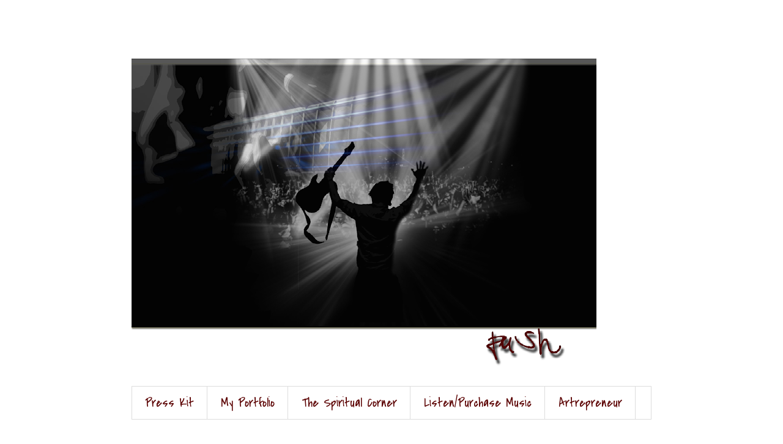

--- FILE ---
content_type: text/html; charset=UTF-8
request_url: http://www.santichacon.com/
body_size: 22223
content:
<!DOCTYPE html>
<html class='v2' dir='ltr' lang='en-GB'>
<head>
<link href='https://www.blogger.com/static/v1/widgets/335934321-css_bundle_v2.css' rel='stylesheet' type='text/css'/>
<meta content='width=1100' name='viewport'/>
<meta content='text/html; charset=UTF-8' http-equiv='Content-Type'/>
<meta content='blogger' name='generator'/>
<link href='http://www.santichacon.com/favicon.ico' rel='icon' type='image/x-icon'/>
<link href='http://www.santichacon.com/' rel='canonical'/>
<link rel="alternate" type="application/atom+xml" title="Santi Chacon - Atom" href="http://www.santichacon.com/feeds/posts/default" />
<link rel="alternate" type="application/rss+xml" title="Santi Chacon - RSS" href="http://www.santichacon.com/feeds/posts/default?alt=rss" />
<link rel="service.post" type="application/atom+xml" title="Santi Chacon - Atom" href="https://www.blogger.com/feeds/6814434134019891379/posts/default" />
<link rel="me" href="https://www.blogger.com/profile/10968481951067785793" />
<!--Can't find substitution for tag [blog.ieCssRetrofitLinks]-->
<meta content='http://www.santichacon.com/' property='og:url'/>
<meta content='Santi Chacon' property='og:title'/>
<meta content='' property='og:description'/>
<title>Santi Chacon</title>
<style type='text/css'>@font-face{font-family:'Covered By Your Grace';font-style:normal;font-weight:400;font-display:swap;src:url(//fonts.gstatic.com/s/coveredbyyourgrace/v17/QGYwz-AZahWOJJI9kykWW9mD6opopoqXSOSEHwgsiaXVIxnL.woff2)format('woff2');unicode-range:U+0100-02BA,U+02BD-02C5,U+02C7-02CC,U+02CE-02D7,U+02DD-02FF,U+0304,U+0308,U+0329,U+1D00-1DBF,U+1E00-1E9F,U+1EF2-1EFF,U+2020,U+20A0-20AB,U+20AD-20C0,U+2113,U+2C60-2C7F,U+A720-A7FF;}@font-face{font-family:'Covered By Your Grace';font-style:normal;font-weight:400;font-display:swap;src:url(//fonts.gstatic.com/s/coveredbyyourgrace/v17/QGYwz-AZahWOJJI9kykWW9mD6opopoqXSOSEEQgsiaXVIw.woff2)format('woff2');unicode-range:U+0000-00FF,U+0131,U+0152-0153,U+02BB-02BC,U+02C6,U+02DA,U+02DC,U+0304,U+0308,U+0329,U+2000-206F,U+20AC,U+2122,U+2191,U+2193,U+2212,U+2215,U+FEFF,U+FFFD;}</style>
<style id='page-skin-1' type='text/css'><!--
/*
-----------------------------------------------
Blogger Template Style
Name:     Simple
Designer: Josh Peterson
URL:      www.noaesthetic.com
----------------------------------------------- */
/* Variable definitions
====================
<Variable name="keycolor" description="Main Color" type="color" default="#66bbdd"/>
<Group description="Page Text" selector="body">
<Variable name="body.font" description="Font" type="font"
default="normal normal 12px Arial, Tahoma, Helvetica, FreeSans, sans-serif"/>
<Variable name="body.text.color" description="Text Color" type="color" default="#222222"/>
</Group>
<Group description="Backgrounds" selector=".body-fauxcolumns-outer">
<Variable name="body.background.color" description="Outer Background" type="color" default="#66bbdd"/>
<Variable name="content.background.color" description="Main Background" type="color" default="#ffffff"/>
<Variable name="header.background.color" description="Header Background" type="color" default="transparent"/>
</Group>
<Group description="Links" selector=".main-outer">
<Variable name="link.color" description="Link Color" type="color" default="#2288bb"/>
<Variable name="link.visited.color" description="Visited Color" type="color" default="#888888"/>
<Variable name="link.hover.color" description="Hover Color" type="color" default="#33aaff"/>
</Group>
<Group description="Blog Title" selector=".header h1">
<Variable name="header.font" description="Font" type="font"
default="normal normal 60px Arial, Tahoma, Helvetica, FreeSans, sans-serif"/>
<Variable name="header.text.color" description="Title Color" type="color" default="#3399bb" />
</Group>
<Group description="Blog Description" selector=".header .description">
<Variable name="description.text.color" description="Description Color" type="color"
default="#777777" />
</Group>
<Group description="Tabs Text" selector=".tabs-inner .widget li a">
<Variable name="tabs.font" description="Font" type="font"
default="normal normal 14px Arial, Tahoma, Helvetica, FreeSans, sans-serif"/>
<Variable name="tabs.text.color" description="Text Color" type="color" default="#999999"/>
<Variable name="tabs.selected.text.color" description="Selected Color" type="color" default="#000000"/>
</Group>
<Group description="Tabs Background" selector=".tabs-outer .PageList">
<Variable name="tabs.background.color" description="Background Color" type="color" default="#f5f5f5"/>
<Variable name="tabs.selected.background.color" description="Selected Color" type="color" default="#eeeeee"/>
</Group>
<Group description="Post Title" selector="h3.post-title, .comments h4">
<Variable name="post.title.font" description="Font" type="font"
default="normal normal 22px Arial, Tahoma, Helvetica, FreeSans, sans-serif"/>
</Group>
<Group description="Date Header" selector=".date-header">
<Variable name="date.header.color" description="Text Color" type="color"
default="#5d0505"/>
<Variable name="date.header.background.color" description="Background Color" type="color"
default="transparent"/>
</Group>
<Group description="Post Footer" selector=".post-footer">
<Variable name="post.footer.text.color" description="Text Color" type="color" default="#666666"/>
<Variable name="post.footer.background.color" description="Background Color" type="color"
default="#f9f9f9"/>
<Variable name="post.footer.border.color" description="Shadow Color" type="color" default="#eeeeee"/>
</Group>
<Group description="Gadgets" selector="h2">
<Variable name="widget.title.font" description="Title Font" type="font"
default="normal bold 11px Arial, Tahoma, Helvetica, FreeSans, sans-serif"/>
<Variable name="widget.title.text.color" description="Title Color" type="color" default="#000000"/>
<Variable name="widget.alternate.text.color" description="Alternate Color" type="color" default="#999999"/>
</Group>
<Group description="Images" selector=".main-inner">
<Variable name="image.background.color" description="Background Color" type="color" default="#ffffff"/>
<Variable name="image.border.color" description="Border Color" type="color" default="#eeeeee"/>
<Variable name="image.text.color" description="Caption Text Color" type="color" default="#5d0505"/>
</Group>
<Group description="Accents" selector=".content-inner">
<Variable name="body.rule.color" description="Separator Line Color" type="color" default="#eeeeee"/>
<Variable name="tabs.border.color" description="Tabs Border Color" type="color" default="transparent"/>
</Group>
<Variable name="body.background" description="Body Background" type="background"
color="#ffffff" default="$(color) none repeat scroll top left"/>
<Variable name="body.background.override" description="Body Background Override" type="string" default=""/>
<Variable name="body.background.gradient.cap" description="Body Gradient Cap" type="url"
default="url(//www.blogblog.com/1kt/simple/gradients_light.png)"/>
<Variable name="body.background.gradient.tile" description="Body Gradient Tile" type="url"
default="url(//www.blogblog.com/1kt/simple/body_gradient_tile_light.png)"/>
<Variable name="content.background.color.selector" description="Content Background Color Selector" type="string" default=".content-inner"/>
<Variable name="content.padding" description="Content Padding" type="length" default="10px"/>
<Variable name="content.padding.horizontal" description="Content Horizontal Padding" type="length" default="10px"/>
<Variable name="content.shadow.spread" description="Content Shadow Spread" type="length" default="40px"/>
<Variable name="content.shadow.spread.webkit" description="Content Shadow Spread (WebKit)" type="length" default="5px"/>
<Variable name="content.shadow.spread.ie" description="Content Shadow Spread (IE)" type="length" default="10px"/>
<Variable name="main.border.width" description="Main Border Width" type="length" default="0"/>
<Variable name="header.background.gradient" description="Header Gradient" type="url" default="none"/>
<Variable name="header.shadow.offset.left" description="Header Shadow Offset Left" type="length" default="-1px"/>
<Variable name="header.shadow.offset.top" description="Header Shadow Offset Top" type="length" default="-1px"/>
<Variable name="header.shadow.spread" description="Header Shadow Spread" type="length" default="1px"/>
<Variable name="header.padding" description="Header Padding" type="length" default="30px"/>
<Variable name="header.border.size" description="Header Border Size" type="length" default="1px"/>
<Variable name="header.bottom.border.size" description="Header Bottom Border Size" type="length" default="1px"/>
<Variable name="header.border.horizontalsize" description="Header Horizontal Border Size" type="length" default="0"/>
<Variable name="description.text.size" description="Description Text Size" type="string" default="140%"/>
<Variable name="tabs.margin.top" description="Tabs Margin Top" type="length" default="0" />
<Variable name="tabs.margin.side" description="Tabs Side Margin" type="length" default="30px" />
<Variable name="tabs.background.gradient" description="Tabs Background Gradient" type="url"
default="url(//www.blogblog.com/1kt/simple/gradients_light.png)"/>
<Variable name="tabs.border.width" description="Tabs Border Width" type="length" default="1px"/>
<Variable name="tabs.bevel.border.width" description="Tabs Bevel Border Width" type="length" default="1px"/>
<Variable name="date.header.padding" description="Date Header Padding" type="string" default="inherit"/>
<Variable name="date.header.letterspacing" description="Date Header Letter Spacing" type="string" default="inherit"/>
<Variable name="date.header.margin" description="Date Header Margin" type="string" default="inherit"/>
<Variable name="post.margin.bottom" description="Post Bottom Margin" type="length" default="25px"/>
<Variable name="image.border.small.size" description="Image Border Small Size" type="length" default="2px"/>
<Variable name="image.border.large.size" description="Image Border Large Size" type="length" default="5px"/>
<Variable name="page.width.selector" description="Page Width Selector" type="string" default=".region-inner"/>
<Variable name="page.width" description="Page Width" type="string" default="auto"/>
<Variable name="main.section.margin" description="Main Section Margin" type="length" default="15px"/>
<Variable name="main.padding" description="Main Padding" type="length" default="15px"/>
<Variable name="main.padding.top" description="Main Padding Top" type="length" default="30px"/>
<Variable name="main.padding.bottom" description="Main Padding Bottom" type="length" default="30px"/>
<Variable name="paging.background"
color="#ffffff"
description="Background of blog paging area" type="background"
default="transparent none no-repeat scroll top center"/>
<Variable name="footer.bevel" description="Bevel border length of footer" type="length" default="0"/>
<Variable name="mobile.background.overlay" description="Mobile Background Overlay" type="string"
default="transparent none repeat scroll top left"/>
<Variable name="mobile.background.size" description="Mobile Background Size" type="string" default="auto"/>
<Variable name="mobile.button.color" description="Mobile Button Color" type="color" default="#ffffff" />
<Variable name="startSide" description="Side where text starts in blog language" type="automatic" default="left"/>
<Variable name="endSide" description="Side where text ends in blog language" type="automatic" default="right"/>
*/
/* Content
----------------------------------------------- */
body, .body-fauxcolumn-outer {
font: normal normal 21px Covered By Your Grace;
color: #5d0505;
background: #ffffff none repeat scroll top left;
padding: 0 0 0 0;
}
html body .region-inner {
min-width: 0;
max-width: 100%;
width: auto;
}
a:link {
text-decoration:none;
color: #851703;
}
a:visited {
text-decoration:none;
color: #5d0505;
}
a:hover {
text-decoration:underline;
color: #33aaff;
}
.body-fauxcolumn-outer .fauxcolumn-inner {
background: transparent none repeat scroll top left;
_background-image: none;
}
.body-fauxcolumn-outer .cap-top {
position: absolute;
z-index: 1;
height: 400px;
width: 100%;
background: #ffffff none repeat scroll top left;
}
.body-fauxcolumn-outer .cap-top .cap-left {
width: 100%;
background: transparent none repeat-x scroll top left;
_background-image: none;
}
.content-outer {
-moz-box-shadow: 0 0 0 rgba(0, 0, 0, .15);
-webkit-box-shadow: 0 0 0 rgba(0, 0, 0, .15);
-goog-ms-box-shadow: 0 0 0 #333333;
box-shadow: 0 0 0 rgba(0, 0, 0, .15);
margin-bottom: 1px;
}
.content-inner {
padding: 10px 40px;
}
.content-inner {
background-color: #ffffff;
}
/* Header
----------------------------------------------- */
.header-outer {
background: transparent none repeat-x scroll 0 -400px;
_background-image: none;
}
.Header h1 {
font: normal normal 40px Covered By Your Grace;
color: #000000;
text-shadow: 0 0 0 rgba(0, 0, 0, .2);
}
.Header h1 a {
color: #000000;
}
.Header .description {
font-size: 18px;
color: #5d0505;
}
.header-inner .Header .titlewrapper {
padding: 22px 0;
}
.header-inner .Header .descriptionwrapper {
padding: 0 0;
}
/* Tabs
----------------------------------------------- */
.tabs-inner .section:first-child {
border-top: 0 solid #dddddd;
}
.tabs-inner .section:first-child ul {
margin-top: -1px;
border-top: 1px solid #dddddd;
border-left: 1px solid #dddddd;
border-right: 1px solid #dddddd;
}
.tabs-inner .widget ul {
background: transparent none repeat-x scroll 0 -800px;
_background-image: none;
border-bottom: 1px solid #dddddd;
margin-top: 0;
margin-left: -30px;
margin-right: -30px;
}
.tabs-inner .widget li a {
display: inline-block;
padding: .6em 1em;
font: normal normal 21px Covered By Your Grace;
color: #5d0505;
border-left: 1px solid #ffffff;
border-right: 1px solid #dddddd;
}
.tabs-inner .widget li:first-child a {
border-left: none;
}
.tabs-inner .widget li.selected a, .tabs-inner .widget li a:hover {
color: #000000;
background-color: #eeeeee;
text-decoration: none;
}
/* Columns
----------------------------------------------- */
.main-outer {
border-top: 0 solid transparent;
}
.fauxcolumn-left-outer .fauxcolumn-inner {
border-right: 1px solid transparent;
}
.fauxcolumn-right-outer .fauxcolumn-inner {
border-left: 1px solid transparent;
}
/* Headings
----------------------------------------------- */
h2 {
margin: 0 0 1em 0;
font: normal bold 20px Covered By Your Grace;
color: #5d0505;
text-transform: uppercase;
}
/* Widgets
----------------------------------------------- */
.widget .zippy {
color: #5d0505;
text-shadow: 2px 2px 1px rgba(0, 0, 0, .1);
}
.widget .popular-posts ul {
list-style: none;
}
/* Posts
----------------------------------------------- */
.date-header span {
background-color: #bbbbbb;
color: #ffffff;
padding: 0.4em;
letter-spacing: 3px;
margin: inherit;
}
.main-inner {
padding-top: 35px;
padding-bottom: 65px;
}
.main-inner .column-center-inner {
padding: 0 0;
}
.main-inner .column-center-inner .section {
margin: 0 1em;
}
.post {
margin: 0 0 45px 0;
}
h3.post-title, .comments h4 {
font: normal normal 22px Covered By Your Grace;
margin: .75em 0 0;
}
.post-body {
font-size: 110%;
line-height: 1.4;
position: relative;
}
.post-body img, .post-body .tr-caption-container, .Profile img, .Image img,
.BlogList .item-thumbnail img {
padding: 2px;
background: #ffffff;
border: 1px solid #eeeeee;
-moz-box-shadow: 1px 1px 5px rgba(0, 0, 0, .1);
-webkit-box-shadow: 1px 1px 5px rgba(0, 0, 0, .1);
box-shadow: 1px 1px 5px rgba(0, 0, 0, .1);
}
.post-body img, .post-body .tr-caption-container {
padding: 5px;
}
.post-body .tr-caption-container {
color: #5d0505;
}
.post-body .tr-caption-container img {
padding: 0;
background: transparent;
border: none;
-moz-box-shadow: 0 0 0 rgba(0, 0, 0, .1);
-webkit-box-shadow: 0 0 0 rgba(0, 0, 0, .1);
box-shadow: 0 0 0 rgba(0, 0, 0, .1);
}
.post-header {
margin: 0 0 1.5em;
line-height: 1.6;
font-size: 90%;
}
.post-footer {
margin: 20px -2px 0;
padding: 5px 10px;
color: #666666;
background-color: #eeeeee;
border-bottom: 1px solid #eeeeee;
line-height: 1.6;
font-size: 90%;
}
#comments .comment-author {
padding-top: 1.5em;
border-top: 1px solid transparent;
background-position: 0 1.5em;
}
#comments .comment-author:first-child {
padding-top: 0;
border-top: none;
}
.avatar-image-container {
margin: .2em 0 0;
}
#comments .avatar-image-container img {
border: 1px solid #eeeeee;
}
/* Comments
----------------------------------------------- */
.comments .comments-content .icon.blog-author {
background-repeat: no-repeat;
background-image: url([data-uri]);
}
.comments .comments-content .loadmore a {
border-top: 1px solid #5d0505;
border-bottom: 1px solid #5d0505;
}
.comments .comment-thread.inline-thread {
background-color: #eeeeee;
}
.comments .continue {
border-top: 2px solid #5d0505;
}
/* Accents
---------------------------------------------- */
.section-columns td.columns-cell {
border-left: 1px solid transparent;
}
.blog-pager {
background: transparent url(http://www.blogblog.com/1kt/simple/paging_dot.png) repeat-x scroll top center;
}
.blog-pager-older-link, .home-link,
.blog-pager-newer-link {
background-color: #ffffff;
padding: 5px;
}
.footer-outer {
border-top: 1px dashed #bbbbbb;
}
/* Mobile
----------------------------------------------- */
body.mobile  {
background-size: auto;
}
.mobile .body-fauxcolumn-outer {
background: transparent none repeat scroll top left;
}
.mobile .body-fauxcolumn-outer .cap-top {
background-size: 100% auto;
}
.mobile .content-outer {
-webkit-box-shadow: 0 0 3px rgba(0, 0, 0, .15);
box-shadow: 0 0 3px rgba(0, 0, 0, .15);
padding: 0 0;
}
body.mobile .AdSense {
margin: 0 -0;
}
.mobile .tabs-inner .widget ul {
margin-left: 0;
margin-right: 0;
}
.mobile .post {
margin: 0;
}
.mobile .main-inner .column-center-inner .section {
margin: 0;
}
.mobile .date-header span {
padding: 0.1em 10px;
margin: 0 -10px;
}
.mobile h3.post-title {
margin: 0;
}
.mobile .blog-pager {
background: transparent none no-repeat scroll top center;
}
.mobile .footer-outer {
border-top: none;
}
.mobile .main-inner, .mobile .footer-inner {
background-color: #ffffff;
}
.mobile-index-contents {
color: #5d0505;
}
.mobile-link-button {
background-color: #851703;
}
.mobile-link-button a:link, .mobile-link-button a:visited {
color: #ffffff;
}
.mobile .tabs-inner .section:first-child {
border-top: none;
}
.mobile .tabs-inner .PageList .widget-content {
background-color: #eeeeee;
color: #000000;
border-top: 1px solid #dddddd;
border-bottom: 1px solid #dddddd;
}
.mobile .tabs-inner .PageList .widget-content .pagelist-arrow {
border-left: 1px solid #dddddd;
}
#navbar-iframe {display: none !important;}#navbar-iframe {display: none !important;}#navbar-iframe {display: none !important;}#navbar-iframe {display: none !important;}#navbar-iframe {display: none !important;}#navbar-iframe {display: none !important;}#navbar-iframe {display: none !important;}#navbar-iframe {display: none !important;}#navbar-iframe {display: none !important;}
#navbar-iframe {display: none !important;}
--></style>
<style id='template-skin-1' type='text/css'><!--
body {
min-width: 930px;
}
.content-outer, .content-fauxcolumn-outer, .region-inner {
min-width: 930px;
max-width: 930px;
_width: 930px;
}
.main-inner .columns {
padding-left: 0px;
padding-right: 360px;
}
.main-inner .fauxcolumn-center-outer {
left: 0px;
right: 360px;
/* IE6 does not respect left and right together */
_width: expression(this.parentNode.offsetWidth -
parseInt("0px") -
parseInt("360px") + 'px');
}
.main-inner .fauxcolumn-left-outer {
width: 0px;
}
.main-inner .fauxcolumn-right-outer {
width: 360px;
}
.main-inner .column-left-outer {
width: 0px;
right: 100%;
margin-left: -0px;
}
.main-inner .column-right-outer {
width: 360px;
margin-right: -360px;
}
#layout {
min-width: 0;
}
#layout .content-outer {
min-width: 0;
width: 800px;
}
#layout .region-inner {
min-width: 0;
width: auto;
}
body#layout div.add_widget {
padding: 8px;
}
body#layout div.add_widget a {
margin-left: 32px;
}
--></style>
<link href='https://www.blogger.com/dyn-css/authorization.css?targetBlogID=6814434134019891379&amp;zx=d3646d2b-2152-40f3-a264-53b549f49b1e' media='none' onload='if(media!=&#39;all&#39;)media=&#39;all&#39;' rel='stylesheet'/><noscript><link href='https://www.blogger.com/dyn-css/authorization.css?targetBlogID=6814434134019891379&amp;zx=d3646d2b-2152-40f3-a264-53b549f49b1e' rel='stylesheet'/></noscript>
<meta name='google-adsense-platform-account' content='ca-host-pub-1556223355139109'/>
<meta name='google-adsense-platform-domain' content='blogspot.com'/>

</head>
<body class='loading'>
<div class='navbar section' id='navbar' name='Navbar'><div class='widget Navbar' data-version='1' id='Navbar1'><script type="text/javascript">
    function setAttributeOnload(object, attribute, val) {
      if(window.addEventListener) {
        window.addEventListener('load',
          function(){ object[attribute] = val; }, false);
      } else {
        window.attachEvent('onload', function(){ object[attribute] = val; });
      }
    }
  </script>
<div id="navbar-iframe-container"></div>
<script type="text/javascript" src="https://apis.google.com/js/platform.js"></script>
<script type="text/javascript">
      gapi.load("gapi.iframes:gapi.iframes.style.bubble", function() {
        if (gapi.iframes && gapi.iframes.getContext) {
          gapi.iframes.getContext().openChild({
              url: 'https://www.blogger.com/navbar/6814434134019891379?origin\x3dhttp://www.santichacon.com',
              where: document.getElementById("navbar-iframe-container"),
              id: "navbar-iframe"
          });
        }
      });
    </script><script type="text/javascript">
(function() {
var script = document.createElement('script');
script.type = 'text/javascript';
script.src = '//pagead2.googlesyndication.com/pagead/js/google_top_exp.js';
var head = document.getElementsByTagName('head')[0];
if (head) {
head.appendChild(script);
}})();
</script>
</div></div>
<div itemscope='itemscope' itemtype='http://schema.org/Blog' style='display: none;'>
<meta content='Santi Chacon' itemprop='name'/>
</div>
<div class='body-fauxcolumns'>
<div class='fauxcolumn-outer body-fauxcolumn-outer'>
<div class='cap-top'>
<div class='cap-left'></div>
<div class='cap-right'></div>
</div>
<div class='fauxborder-left'>
<div class='fauxborder-right'></div>
<div class='fauxcolumn-inner'>
</div>
</div>
<div class='cap-bottom'>
<div class='cap-left'></div>
<div class='cap-right'></div>
</div>
</div>
</div>
<div class='content'>
<div class='content-fauxcolumns'>
<div class='fauxcolumn-outer content-fauxcolumn-outer'>
<div class='cap-top'>
<div class='cap-left'></div>
<div class='cap-right'></div>
</div>
<div class='fauxborder-left'>
<div class='fauxborder-right'></div>
<div class='fauxcolumn-inner'>
</div>
</div>
<div class='cap-bottom'>
<div class='cap-left'></div>
<div class='cap-right'></div>
</div>
</div>
</div>
<div class='content-outer'>
<div class='content-cap-top cap-top'>
<div class='cap-left'></div>
<div class='cap-right'></div>
</div>
<div class='fauxborder-left content-fauxborder-left'>
<div class='fauxborder-right content-fauxborder-right'></div>
<div class='content-inner'>
<header>
<div class='header-outer'>
<div class='header-cap-top cap-top'>
<div class='cap-left'></div>
<div class='cap-right'></div>
</div>
<div class='fauxborder-left header-fauxborder-left'>
<div class='fauxborder-right header-fauxborder-right'></div>
<div class='region-inner header-inner'>
<div class='header section' id='header' name='Header'><div class='widget Header' data-version='1' id='Header1'>
<div id='header-inner'>
<a href='http://www.santichacon.com/' style='display: block'>
<img alt='Santi Chacon' height='593px; ' id='Header1_headerimg' src='https://blogger.googleusercontent.com/img/b/R29vZ2xl/AVvXsEh8_QRBwAXraKqyahhay7OfLwY4SKgrFjpScylJL6vzeouYU3cej1lE6vn3aJH1Opv1FJSZcdlAVjN0H8VMDNtTvyGxGetBKLrXc8rWFhYbV0S6KtmuctWeMtuylukCcgkgW_Aao41u6PE/s760/CD+Cover.png' style='display: block' width='760px; '/>
</a>
</div>
</div></div>
</div>
</div>
<div class='header-cap-bottom cap-bottom'>
<div class='cap-left'></div>
<div class='cap-right'></div>
</div>
</div>
</header>
<div class='tabs-outer'>
<div class='tabs-cap-top cap-top'>
<div class='cap-left'></div>
<div class='cap-right'></div>
</div>
<div class='fauxborder-left tabs-fauxborder-left'>
<div class='fauxborder-right tabs-fauxborder-right'></div>
<div class='region-inner tabs-inner'>
<div class='tabs section' id='crosscol' name='Cross-column'><div class='widget PageList' data-version='1' id='PageList1'>
<h2>Pages</h2>
<div class='widget-content'>
<ul>
<li>
<a href='http://www.santichacon.com/p/press-kit.html'>Press Kit</a>
</li>
<li>
<a href='http://myportfolio.santichacon.com'>My Portfolio</a>
</li>
<li>
<a href='http://daunting.santichacon.com/'>The Spiritual Corner</a>
</li>
<li>
<a href='http://www.santichacon.com/p/purchase-music.html'>Listen/Purchase Music</a>
</li>
<li>
<a href='http://www.santichacon.com/search/label/Confessions%20Of%20A%20Basement%20Musician'>Artrepreneur</a>
</li>
</ul>
<div class='clear'></div>
</div>
</div></div>
<div class='tabs section' id='crosscol-overflow' name='Cross-Column 2'><div class='widget HTML' data-version='1' id='HTML1'>
<div class='widget-content'>
<img style="visibility:hidden;width:0px;height:0px;" border=0 width=0 height=0 src="http://c.gigcount.com/wildfire/IMP/CXNID=2000002.0NXC/bT*xJmx*PTEzMTcxNDg4Mzc1ODAmcHQ9MTMxNzE*ODg*MDEwNyZwPTI3MDgxJmQ9cHJvX3BsYXllcl9maXJzdF9nZW4mZz*xJm89/Yjg3NDFkZWM5ZDExNDg1ODg2MjNjNzJkZWQ1NDJjMGUmb2Y9MA==.gif" /><object classid="clsid:D27CDB6E-AE6D-11cf-96B8-444553540000" width="262" height="200"><param name="movie" value="http://cache.reverbnation.com/widgets/swf/40/pro_widget.swf?id=artist_1852092&amp;posted_by=&amp;skin_id=PWAS1002&amp;border_color=FFFFFF&amp;auto_play=true&amp;shuffle=true" /><param name="allowscriptaccess" value="always" /><param name="allowNetworking" value="all" /><param name="allowfullscreen" value="true" /><param name="wmode" value="opaque" /><param name="quality" value="best" /><embed src="http://cache.reverbnation.com/widgets/swf/40/pro_widget.swf?id=artist_1852092&posted_by=&skin_id=PWAS1002&border_color=FFFFFF&auto_play=true&shuffle=true" type="application/x-shockwave-flash" allowscriptaccess="always" allownetworking="all" allowfullscreen="true" wmode="opaque" quality="best" width="262" height="200"></embed></object><br/><img style="visibility:hidden;width:0px;height:0px;" border=0 width=0 height=0 src="http://www.reverbnation.com/widgets/trk/40/artist_1852092//t.gif" /><img src="http://b.scorecardresearch.com/p?c1=2&c2=10349858&cv=2.0&cj=1" style="display: none" border="0" height="1" width="1" alt="ComScore"/>
</div>
<div class='clear'></div>
</div></div>
</div>
</div>
<div class='tabs-cap-bottom cap-bottom'>
<div class='cap-left'></div>
<div class='cap-right'></div>
</div>
</div>
<div class='main-outer'>
<div class='main-cap-top cap-top'>
<div class='cap-left'></div>
<div class='cap-right'></div>
</div>
<div class='fauxborder-left main-fauxborder-left'>
<div class='fauxborder-right main-fauxborder-right'></div>
<div class='region-inner main-inner'>
<div class='columns fauxcolumns'>
<div class='fauxcolumn-outer fauxcolumn-center-outer'>
<div class='cap-top'>
<div class='cap-left'></div>
<div class='cap-right'></div>
</div>
<div class='fauxborder-left'>
<div class='fauxborder-right'></div>
<div class='fauxcolumn-inner'>
</div>
</div>
<div class='cap-bottom'>
<div class='cap-left'></div>
<div class='cap-right'></div>
</div>
</div>
<div class='fauxcolumn-outer fauxcolumn-left-outer'>
<div class='cap-top'>
<div class='cap-left'></div>
<div class='cap-right'></div>
</div>
<div class='fauxborder-left'>
<div class='fauxborder-right'></div>
<div class='fauxcolumn-inner'>
</div>
</div>
<div class='cap-bottom'>
<div class='cap-left'></div>
<div class='cap-right'></div>
</div>
</div>
<div class='fauxcolumn-outer fauxcolumn-right-outer'>
<div class='cap-top'>
<div class='cap-left'></div>
<div class='cap-right'></div>
</div>
<div class='fauxborder-left'>
<div class='fauxborder-right'></div>
<div class='fauxcolumn-inner'>
</div>
</div>
<div class='cap-bottom'>
<div class='cap-left'></div>
<div class='cap-right'></div>
</div>
</div>
<!-- corrects IE6 width calculation -->
<div class='columns-inner'>
<div class='column-center-outer'>
<div class='column-center-inner'>
<div class='main section' id='main' name='Main'><div class='widget Blog' data-version='1' id='Blog1'>
<div class='blog-posts hfeed'>

          <div class="date-outer">
        

          <div class="date-posts">
        
<div class='post-outer'>
<div class='post hentry' itemscope='itemscope' itemtype='http://schema.org/BlogPosting'>
<a name='4118375401977388326'></a>
<h3 class='post-title entry-title' itemprop='name'>
<a href='http://www.santichacon.com/2014/02/promise.html'>Promise</a>
</h3>
<div class='post-header'>
<div class='post-header-line-1'></div>
</div>
<div class='post-body entry-content' id='post-body-4118375401977388326' itemprop='articleBody'>
<img height="209" src="http://thesalesblog.com/wp-content/uploads/2011/05/shutterstock_75839950.jpg" width="400" /><br />
<br />
<b>Alright...</b><br />
<br />
So, you want to become a great success, a big wig...hmmm....the further you get along your desired path the more conflict you are going to have to face. The truth be told that even when God (the bible) promises something the first thing one encounters is conflict, challenges, or problems. Just look it up: Adam and Eve, Noah, Abraham...Jesus...etc...<br />
<br />
Based on my genius (just observation really), I can promise one thing: the further you &nbsp;desire to go in your current vocation, business, spiritual journey..etc.. the more conflict you will have to face...maybe, just maybe conflict is the facility that will get you from point 'A' to point 'B', but to do that you will have to stay on course no matter what...No Matter What - GET IT, GOT IT, GOOD : )<br />
<br />
<div style='clear: both;'></div>
</div>
<div class='post-footer'>
<div class='post-footer-line post-footer-line-1'><span class='post-comment-link'>
<a class='comment-link' href='https://www.blogger.com/comment/fullpage/post/6814434134019891379/4118375401977388326' onclick='javascript:window.open(this.href, "bloggerPopup", "toolbar=0,location=0,statusbar=1,menubar=0,scrollbars=yes,width=640,height=500"); return false;'>
No comments:
              </a>
</span>
<span class='post-icons'>
</span>
</div>
<div class='post-footer-line post-footer-line-2'></div>
<div class='post-footer-line post-footer-line-3'><span class='post-location'>
</span>
</div>
</div>
</div>
</div>

          </div></div>
        

          <div class="date-outer">
        

          <div class="date-posts">
        
<div class='post-outer'>
<div class='post hentry' itemscope='itemscope' itemtype='http://schema.org/BlogPosting'>
<a name='4788327473701135666'></a>
<h3 class='post-title entry-title' itemprop='name'>
<a href='http://www.santichacon.com/2014/01/artrepreneur-101-going-extra-mile.html'>Artrepreneur 101: Going The Extra Mile</a>
</h3>
<div class='post-header'>
<div class='post-header-line-1'></div>
</div>
<div class='post-body entry-content' id='post-body-4788327473701135666' itemprop='articleBody'>
<img height="300" src="https://www.i-l-m.com/~/media/ILM%20Website/Images/Insight/Edge/2013/August/May%202013/EDGE_discretionary_effort_going_the_extra_mile_MAY13%20gif.ashx?h=330" width="400" /><br />
<br />
<b>The Foundation For Success</b><br />
<br />
The greatest rewards in life will be attained based on the expansion of personal and collective energies. Think of successful people as those who have contributed sufficient energy in a specified direction. Personal energy takes different forms internally: emotions, thoughts, words, and actions.<br />
<ul>
<li>The more focused a person&#8217;s attention is, the more energy will increase.</li>
<li>The greater the frequency, in which an individual fixes her attention on a goal the more energy will increase.</li>
<li>The more an individual visualizes and affirms a goal, the more energy will increase.</li>
<li>The more a person can join energies with others who have a similar goal, the more energy will increase.</li>
<li>The more you give and the more effective you are at contributing value in a particular area of service, the more energy will increase.</li>
</ul>
The more energy we expand consistently in one direction, the more we have the opportunity to influence our future opportunities. In the world of energy expansion progress will always take more energy in the beginning and less energy to maintain. Whether a person is starting a career or business thinking in terms of 'personal energy expansion' will bring insights into the rewards one can soon create for themselves.<br />
<br />
<b>Call Me A Pragmatic</b><br />
<br />
Although much more can be said about energy expansion, one sure way to succeed based on this principle is to pick a direction or purpose and work hard to 'Go The Extra Mile.' Nothing will give you a better chance at attracting the best customers or opportunities than going the distance. Life will give back what you put into it.<br />
<br />
Consistently increase the value you contribute, learn to perform better, work on your communication, work on your leadership, work on your business disciplines and skills and give, give, give. In the process of giving you will not only find new opportunities, but build better skills: management skills, leadership skills, business skills, and communication skills.<br />
<br />
<b>Think About Serving</b><br />
<br />
Evaluate your business model, specifically your protocol around customer fulfillment, customer service, and leadership. If there is anything that will perfect how you play the business game it is the ability to perfect your value creation. Rewards are on the other side of service. You will be amazed when the rewards come. Think through how you are creating value, and ask how can you improve on this? A better way of doing business will always exist!<br />
<br />
IT IS WHAT YOU GIVE, THAT ENTITLES YOU TO RECEIVE!<br />
<br />
<b><u>Artrepreneur 101</u></b><br />
<b><u><br /></u></b><a href="http://www.santichacon.com/2013/12/artrepreneur-101-purpose.html">Purpose</a><br />
<span style="background-color: white; color: blue;"><a href="http://www.santichacon.com/2014/01/artrepreneur-101-purpose-re-visited.html">Purpose&nbsp;(Re-visited)</a></span><br />
<span style="background-color: white;"><a href="http://www.santichacon.com/2013/12/artrepreneur-101-gratitude.html">Gratitude</a></span><br />
<span style="background-color: white;"><a href="http://www.santichacon.com/2013/12/artrepreneur-101-radical-self-love-1-of.html">Radical Self-Love (1 of 2)</a></span><br />
<a href="http://www.santichacon.com/2014/01/artrepreneur-101-radical-self-love-2-of.html">Radical Self-Love (2 of 2)</a><br />
<div style="margin: 0px;">
<span style="background-color: white;"><a href="http://www.santichacon.com/2014/01/artrepreneur-101-positive-thinking.html">Positive Thinking</a></span><br />
<span style="background-color: yellow;">Going The Extra Mile</span></div>
<div style='clear: both;'></div>
</div>
<div class='post-footer'>
<div class='post-footer-line post-footer-line-1'><span class='post-comment-link'>
<a class='comment-link' href='https://www.blogger.com/comment/fullpage/post/6814434134019891379/4788327473701135666' onclick='javascript:window.open(this.href, "bloggerPopup", "toolbar=0,location=0,statusbar=1,menubar=0,scrollbars=yes,width=640,height=500"); return false;'>
No comments:
              </a>
</span>
<span class='post-icons'>
</span>
</div>
<div class='post-footer-line post-footer-line-2'></div>
<div class='post-footer-line post-footer-line-3'><span class='post-location'>
</span>
</div>
</div>
</div>
</div>

          </div></div>
        

          <div class="date-outer">
        

          <div class="date-posts">
        
<div class='post-outer'>
<div class='post hentry' itemscope='itemscope' itemtype='http://schema.org/BlogPosting'>
<a name='8861327010709725894'></a>
<h3 class='post-title entry-title' itemprop='name'>
<a href='http://www.santichacon.com/2014/01/artrepreneur-101-positive-thinking.html'>Artrepreneur 101: Positive Thinking</a>
</h3>
<div class='post-header'>
<div class='post-header-line-1'></div>
</div>
<div class='post-body entry-content' id='post-body-8861327010709725894' itemprop='articleBody'>
<div style="margin: 0px;">
<img height="320" src="http://affirmationsforpositivethinking.com/images/Positivethinkingcollage.jpg" width="320" /><br />
<b><br /></b>
<b>Another Restless Life</b></div>
<div style="margin: 0px;">
<br /></div>
<div style="margin: 0px;">
You were meant to fulfill a radical purpose but as it stands you can't even get a foot hold. You are losing time and wonder if you will ever see the light at the end of the tunnel. At the moment you find yourself in that restless place again wishing for the type of success you have only dreamed of. The pangs of frustration is what is felt as you consider your failures against the landscape of achievers. Your soul aches for a resolution, a breath of fresh air as you labor relentlessly during those endless nights. The questions that beckon&nbsp;accountability over and over again scream:</div>
<div style="margin: 0px;">
<br /></div>
<div style="margin: 0px;">
Why aren't you as successful?</div>
<div style="margin: 0px;">
When will your time come?</div>
<div style="margin: 0px;">
<br /></div>
<div style="margin: 0px;">
<b>Time To Re-examine</b></div>
<div style="margin: 0px;">
<br /></div>
<div style="margin: 0px;">
You are only as effective to the degree that you understand and work with fundamentals. If you are not achieving the success you desire than you must first discover the fundamentals of achievers and next you must measure what you do against those fundamentals. In this series you will discover those fundamental and will be invited to consider your attitude or posture around the specific behavioral principle. Just remember after you begin to apply these precepts your success is only a matter of time, so hang on, and press through.</div>
<div style="margin: 0px;">
<br /></div>
<div style="margin: 0px;">
<b>Back To The Fundamentals</b></div>
<div style="margin: 0px;">
<br /></div>
<div style="margin: 0px;">
Fundamentals are not anything you do; as some type of technique, although &#8220;Doing&#8221; is in the nature of an achiever. The nature of fundamentals is about &#8220;Being&#8221; or whom you become as a process of habit and character development. To receive the greatest benefit from this series: after you are introduced to the character or behavioral principles, think on paper of how you can apply it in your current environment.</div>
<div style="margin: 0px;">
<br /></div>
<div style="margin: 0px;">
As you begin to re-discover the fundamentals in this series do not fall in the trap of thinking: 'I already do that,' The goal is 100% saturation of each principle before moving on. Take your time with this stuff and witness the transformation of your business life.</div>
<div style="margin: 0px;">
<br /></div>
<div style="margin: 0px;">
<b>Attitudinal Principle&nbsp;</b></div>
<div style="margin: 0px;">
<br /></div>
<div style="margin: 0px;">
The study of quantum mechanics reveals the key element in possessing a positive mental attitude. The principle element states: 'As your perception of a thing changes, the very nature of that thing changes.'</div>
<div style="margin: 0px;">
<br /></div>
<div style="margin: 0px;">
Entrepreneurs should have an attitude that is unshakable. The acronym I like to refer to for this occasion is 'GIGO'; Garbage In Garbage Out. What you put into your mind will either move you away or toward your goal for success:</div>
<ul>
<li>What do you read?</li>
<li>What do you listen to?</li>
<li>What do you watch?</li>
<li>Is what you surround yourself with positive?</li>
<li>How can you nurture more of a positive mindset?</li>
<li>Who do you need to distance yourself from?</li>
</ul>
<div style="margin: 0px;">
You must look at difficult times with a sense of curiosity and ask 'what is life attempting to teach me at this moment?' while working to improve yourself. You will be transformed by the renewing of your mind. If you want a better business, than put new things in your brain. You must know without a shadow of a doubt that you are a winner and that success is around the corner. Understand that things happen for your purpose, and that life is conspiring to make you successful.<br />
<br />
<b><u>Artrepreneur 101</u></b><br />
<b><u><br /></u></b><a href="http://www.santichacon.com/2013/12/artrepreneur-101-purpose.html">Purpose</a><br />
<span style="background-color: white; color: blue;"><a href="http://www.santichacon.com/2014/01/artrepreneur-101-purpose-re-visited.html">Purpose&nbsp;(Re-visited)</a></span><br />
<span style="background-color: white;"><a href="http://www.santichacon.com/2013/12/artrepreneur-101-gratitude.html">Gratitude</a></span><br />
<span style="background-color: white;"><a href="http://www.santichacon.com/2013/12/artrepreneur-101-radical-self-love-1-of.html">Radical Self-Love (1 of 2)</a></span><br />
<a href="http://www.santichacon.com/2014/01/artrepreneur-101-radical-self-love-2-of.html">Radical Self-Love (2 of 2)</a><br />
<div style="margin: 0px; orphans: auto; text-align: start; text-indent: 0px; widows: auto;">
<span style="background-color: yellow;">Positive Thinking</span><br />
<span style="background-color: #f3f3f3;">Going The Extra Mile</span></div>
<br />
<br /></div>
<div style='clear: both;'></div>
</div>
<div class='post-footer'>
<div class='post-footer-line post-footer-line-1'><span class='post-comment-link'>
<a class='comment-link' href='https://www.blogger.com/comment/fullpage/post/6814434134019891379/8861327010709725894' onclick='javascript:window.open(this.href, "bloggerPopup", "toolbar=0,location=0,statusbar=1,menubar=0,scrollbars=yes,width=640,height=500"); return false;'>
No comments:
              </a>
</span>
<span class='post-icons'>
</span>
</div>
<div class='post-footer-line post-footer-line-2'></div>
<div class='post-footer-line post-footer-line-3'><span class='post-location'>
</span>
</div>
</div>
</div>
</div>

          </div></div>
        

          <div class="date-outer">
        

          <div class="date-posts">
        
<div class='post-outer'>
<div class='post hentry' itemscope='itemscope' itemtype='http://schema.org/BlogPosting'>
<a name='2837479065806483792'></a>
<h3 class='post-title entry-title' itemprop='name'>
<a href='http://www.santichacon.com/2014/01/artrepreneur-101-purpose-re-visited.html'>Artrepreneur 101: Purpose (Re-visited)</a>
</h3>
<div class='post-header'>
<div class='post-header-line-1'></div>
</div>
<div class='post-body entry-content' id='post-body-2837479065806483792' itemprop='articleBody'>
<div style="margin: 0px;">
<div style="margin: 0px;">
<div style="margin: 0px;">
<img height="189" src="http://messups2messages.com/wp-content/uploads/2013/12/purpose2.png" width="400" /><br />
Every executive&#8217;s purpose is like a finger print: there are no two alike. Each person brings his gifts and talents to the world of commerce. As you rediscover and renew the purpose for your business you will begin to witness the unfolding of a new brand.</div>
</div>
</div>
<ul>
<li>Purpose will always have a way of redefining your brand.&nbsp;</li>
<li>Purpose will make your voice stand out with authenticity from the hundreds of thousands of artists/businesses in similar industries.&nbsp;</li>
<li>Purpose is branding! Purpose will give your voice personality and depth of character.</li>
</ul>
<div style="margin: 0px;">
<div style="margin: 0px;">
When thinking about your company's purpose engage others in the conversation including friends, employees, partners, customers, and investors.</div>
</div>
<div style="margin: 0px;">
<div style="margin: 0px;">
<br /></div>
</div>
<div style="margin: 0px;">
<div style="margin: 0px;">
<b>Put It On Paper!</b></div>
</div>
<div style="margin: 0px;">
<div style="margin: 0px;">
<br /></div>
</div>
<div style="margin: 0px;">
<div style="margin: 0px;">
Allow your unique perspective and meaning to ring throughout your purpose statement. Don't settle for some mediocre concept like "Our Purpose is to Provide a Great Service", "Our Purpose is to be the Best...(WHATEVER)", or :Our Purpose is to provide Great Customer Service." - THIS IS MEDIOCRITY!</div>
</div>
<div style="margin: 0px;">
<div style="margin: 0px;">
<br /></div>
</div>
<div style="margin: 0px;">
<div style="margin: 0px;">
Go deeper into your soul and answer the question: what do you stand for? and What should your art/business stand for?</div>
</div>
<div style="margin: 0px;">
<div style="margin: 0px;">
<br /></div>
</div>
<div style="margin: 0px;">
<div style="margin: 0px;">
If you are wondering how to define such a broad concept, answer the following questions:</div>
</div>
<ul>
<li>What are you passionate about?</li>
<li>What is your unique signature (talent)?</li>
<ul>
<li>Is it the way you strategize?</li>
<li>Is it the way you communicate?</li>
<li>Is it your Unique vision?</li>
</ul>
<li>What unique gifts and passions are you keeping outside of your business? (business should be personal)</li>
<li>How could you tie your unique passions and gifts into your business?</li>
</ul>
<div style="margin: 0px;">
<div style="margin: 0px;">
Purpose and passion bring a sense of play back into our lives. Our businesses should work as extensions of our lives.</div>
</div>
<div style="margin: 0px;">
<div style="margin: 0px;">
<br /></div>
</div>
<div style="margin: 0px;">
<div style="margin: 0px;">
<b>Do Me A Favor:</b></div>
</div>
<ul>
<li>Don't settle for a business, CREATE a movement!</li>
<li>Identify your purpose</li>
<li>Identify your unique passions and gifts</li>
<li>Rethink your business model</li>
<li>&#8230;and perhaps RETHINK how you have been living your LIFE!</li>
</ul>
<div>
<b><u>Artrepreneur 101</u></b><br />
<b><u><br /></u></b><a href="http://www.santichacon.com/2013/12/artrepreneur-101-purpose.html">Purpose</a><br />
<span style="background-color: yellow; color: blue;">Purpose&nbsp;(Re-visited)</span><br />
<span style="background-color: white;"><a href="http://www.santichacon.com/2013/12/artrepreneur-101-gratitude.html">Gratitude</a></span><br />
<span style="background-color: white;"><a href="http://www.santichacon.com/2013/12/artrepreneur-101-radical-self-love-1-of.html">Radical Self-Love (1 of 2)</a></span><br />
<span style="background-color: white;"><a href="http://www.santichacon.com/2014/01/artrepreneur-101-radical-self-love-2-of.html">Radical Self-Love (2 of 2)</a></span><br />
<span style="background-color: white;"><a href="http://www.santichacon.com/2014/01/artrepreneur-101-positive-thinking.html">Positive Thinking</a></span><br />
<div>
<span style="background-color: yellow;"><br /></span></div>
<div>
</div>
</div>
<div style='clear: both;'></div>
</div>
<div class='post-footer'>
<div class='post-footer-line post-footer-line-1'><span class='post-comment-link'>
<a class='comment-link' href='https://www.blogger.com/comment/fullpage/post/6814434134019891379/2837479065806483792' onclick='javascript:window.open(this.href, "bloggerPopup", "toolbar=0,location=0,statusbar=1,menubar=0,scrollbars=yes,width=640,height=500"); return false;'>
No comments:
              </a>
</span>
<span class='post-icons'>
</span>
</div>
<div class='post-footer-line post-footer-line-2'></div>
<div class='post-footer-line post-footer-line-3'><span class='post-location'>
</span>
</div>
</div>
</div>
</div>

          </div></div>
        

          <div class="date-outer">
        

          <div class="date-posts">
        
<div class='post-outer'>
<div class='post hentry' itemscope='itemscope' itemtype='http://schema.org/BlogPosting'>
<a name='6138641986194556881'></a>
<h3 class='post-title entry-title' itemprop='name'>
<a href='http://www.santichacon.com/2014/01/artrepreneur-101-radical-self-love-2-of.html'>Artrepreneur 101: Radical Self-Love (2 of 2)</a>
</h3>
<div class='post-header'>
<div class='post-header-line-1'></div>
</div>
<div class='post-body entry-content' id='post-body-6138641986194556881' itemprop='articleBody'>
<img height="295" src="http://www.yogawithelissa.com/wp-content/uploads/2013/01/Self-Love.jpg" width="400" /><br />
<br />
<b>Lets Break It Down</b><br />
<br />
If you are going to make a leap into effortless living, you must, must, must go to work to reprogram your subconscious mind; just like a programmer that has to re-write software. It's all about finding new mental models, creating suggestions (phrases that contain the traits you want to embrace), and repetition.<br />
<br />
<b>Finding New Mental Models</b><br />
<br />
Gigo (garbage in, garbage out), we can be the worlds' most skilled programmer, but if all we have is outdated references our code will not work or even worse be detrimental. The same is true with our mind. Our first responsibility is to gather updated information and go to work to read and study 'self-love' and 'relationships' (we are involved in a life time relationship with ourselves). <br />
<br />
<b>Creating Suggestions</b><br />
<br />
Part of this process includes creating affirmations or statements that embrace deep fundamental changes. Don't be consumed with more than a statement, something simple and profound such as: "I like and love myself" or "I'm grateful".<br />
<br />
<b>Creating a Personal Altar</b><br />
<br />
Create a spiritual spot in your physical environment, a place in which you can acknowledge your self-worth and promise. Include pictures of yourself and memories that make you happy, include flowers, scented candles, and oils. You are a wonderful gift and the most important person in your life. After creating this space, enter into it with a sense of <a href="http://www.santichacon.com/2013/12/artrepreneur-101-gratitude.html">gratitude</a> (this is where the magic lies).<br />
<br />
<b>Repetition</b><br />
<br />
This is where your work ethic to shape and mold your subconscious comes in. It becomes important to work on programming your mind daily. &nbsp;The more time you invest on a daily basis going through your affirmation and acknowledging your 'personal altar' the greater impact you will have on your own mind. The best time to use the affirmation or to appreciate your own greatness is before going to sleep, after awaking, and when old negative feelings begin to emerge.<br />
<br />
<b><u>Artrepreneur 101</u></b><br />
<b><u><br /></u></b><a href="http://www.santichacon.com/2013/12/artrepreneur-101-purpose.html">Purpose</a><br />
<a href="http://www.santichacon.com/2014/01/artrepreneur-101-purpose-re-visited.html">Purpose (Re-visited)</a><br />
<span style="background-color: white;"><a href="http://www.santichacon.com/2013/12/artrepreneur-101-gratitude.html">Gratitude</a></span><br />
<span style="background-color: white;"><a href="http://www.santichacon.com/2013/12/artrepreneur-101-radical-self-love-1-of.html">Radical Self-Love (1 of 2)</a></span><br />
<span style="background-color: yellow;">Radical Self-Love (2 of 2)</span><br />
<span style="background-color: white;"><a href="http://www.santichacon.com/2014/01/artrepreneur-101-positive-thinking.html">Positive Thinking</a></span><br />
<div>
<span style="background-color: yellow;"><br /></span></div>
<br />
<br />
<div style='clear: both;'></div>
</div>
<div class='post-footer'>
<div class='post-footer-line post-footer-line-1'><span class='post-comment-link'>
<a class='comment-link' href='https://www.blogger.com/comment/fullpage/post/6814434134019891379/6138641986194556881' onclick='javascript:window.open(this.href, "bloggerPopup", "toolbar=0,location=0,statusbar=1,menubar=0,scrollbars=yes,width=640,height=500"); return false;'>
2 comments:
              </a>
</span>
<span class='post-icons'>
</span>
</div>
<div class='post-footer-line post-footer-line-2'></div>
<div class='post-footer-line post-footer-line-3'><span class='post-location'>
</span>
</div>
</div>
</div>
</div>

          </div></div>
        

          <div class="date-outer">
        

          <div class="date-posts">
        
<div class='post-outer'>
<div class='post hentry' itemscope='itemscope' itemtype='http://schema.org/BlogPosting'>
<a name='3008505194503185914'></a>
<h3 class='post-title entry-title' itemprop='name'>
<a href='http://www.santichacon.com/2013/12/artrepreneur-101-radical-self-love-1-of.html'>Artrepreneur 101: Radical Self-Love (1 of 2)</a>
</h3>
<div class='post-header'>
<div class='post-header-line-1'></div>
</div>
<div class='post-body entry-content' id='post-body-3008505194503185914' itemprop='articleBody'>
<img height="300" src="http://www.thebridgemaker.com/wp-content/uploads/2012/05/self-love.jpeg" width="400" /><br />
<br />
<b>Effortless Living</b><br />
<br />
So here we are, struggling for what we want or worse for what we need. One is the average person's struggle, the latter is the memory of an impoverished soul. A revelation came to me today; perhaps this simple concept crossed my mind before; it seemed oddly familiar. I think we all feel we have to push and strive or claw our way through life. If we are lucky in this struggle we turn to look at our neighbor as someone who moves effortlessly through life. If we are unlucky we witness our neighbor's betrayal (dog eat dog world) to get what she needs.<br />
<br />
So this is when that revelation came in, while I was thinking about my struggle; the simple truth dawned on me: The more we LOVE OURSELVES, the more effortlessly our life will become. It becomes our tendency to want to fix 'them' or fix 'that' (all these external factors) and not want to fix ourselves. But when we love ourselves we will live in the moment, experience spontaneous healing, love, and peace. We will call out to that which we desire through our simple and quiet intention and have it manifest at the perfect time. We will become lost in the joy of our work and feel refreshed and inspired. We will be tuned into our emotions and intuition knowing that we will be gently guided in making only the necessary moves at the right time in order to achieve our vision of the future. At last we will discover our perfect and personal magic.<br />
<br />
<b>As Within So, Without</b><br />
<br />
The principle states that the more we have our shit together the more life will work out (and everything in it). We tend to attract things, people, and situations according to our dominant way of thinking (or subconscious way of thinking). Until the point &nbsp;we align ourselves with true love, we will always have a bitter struggle. However, if we love ourselves deeply it will effect everything, everything, everything- this is the art of: effortless living.<br />
<br />
<b>Huh...?</b><br />
<br />
Yeah, that part is not so easy to obtain, because you have to clean up your emotional crap and practice patience. It also depends on how radical your work ethic is; yes 'work ethic'. You have to work to 'undo' what you have spent your lifetime 'doing'.<br />
<br />
<b>The Breakdown</b><br />
<br />
We all share a commonality: we all have a subconscious mind. This is our thinking under or behind our conscious thinking, these are the emotions that we truly have about something even though we are really trying to think differently. It's that feeling of inadequacy or bitterness or insecurity, although we try hard to think or act otherwise. That program is what controls our destiny. What we need to do is to change the old programming. &nbsp; So, if you are going to make a leap into effortless living, you must, must, must go to work to reprogram your subconscious mind; just like a programmer that has to re-write software. It's all about finding new mental models, creating suggestions (phrases that contain the traits you want to embrace), and repetition.<br />
<br />
<img height="180" src="http://journeycommunitychurch.com/wp-content/uploads/2012/03/to-be-continued.png" width="320" /><br />
<br />
<b><u>Artrepreneur 101</u></b><br />
<b><u><br /></u></b>
<a href="http://www.santichacon.com/2013/12/artrepreneur-101-purpose.html">Purpose</a><br />
<a href="http://www.santichacon.com/2014/01/artrepreneur-101-purpose-re-visited.html">Purpose (Re-visited)</a><br />
<span style="background-color: white;"><a href="http://www.santichacon.com/2013/12/artrepreneur-101-gratitude.html">Gratitude</a></span><br />
<span style="background-color: yellow;">Radical Self-Love (1 of 2)</span><br />
<a href="http://www.santichacon.com/2014/01/artrepreneur-101-radical-self-love-2-of.html">Radical Self-Love (2 of 2)</a><br />
<a href="http://www.santichacon.com/2014/01/artrepreneur-101-positive-thinking.html">Positive Thinking</a><br />
<br />
<div style='clear: both;'></div>
</div>
<div class='post-footer'>
<div class='post-footer-line post-footer-line-1'><span class='post-comment-link'>
<a class='comment-link' href='https://www.blogger.com/comment/fullpage/post/6814434134019891379/3008505194503185914' onclick='javascript:window.open(this.href, "bloggerPopup", "toolbar=0,location=0,statusbar=1,menubar=0,scrollbars=yes,width=640,height=500"); return false;'>
No comments:
              </a>
</span>
<span class='post-icons'>
</span>
</div>
<div class='post-footer-line post-footer-line-2'></div>
<div class='post-footer-line post-footer-line-3'><span class='post-location'>
</span>
</div>
</div>
</div>
</div>

          </div></div>
        

          <div class="date-outer">
        

          <div class="date-posts">
        
<div class='post-outer'>
<div class='post hentry' itemscope='itemscope' itemtype='http://schema.org/BlogPosting'>
<a name='3345230552236118755'></a>
<h3 class='post-title entry-title' itemprop='name'>
<a href='http://www.santichacon.com/2013/12/artrepreneur-101-gratitude.html'>Artrepreneur 101: Gratitude</a>
</h3>
<div class='post-header'>
<div class='post-header-line-1'></div>
</div>
<div class='post-body entry-content' id='post-body-3345230552236118755' itemprop='articleBody'>
<img height="302" src="http://joettles.com/wp-content/uploads/2012/02/gratitude1.jpg" width="400" /><br />
<br />
Forgive the cliche, but you will have everything you want - if you emerge your mind in the joy of your work and envision all you want with a deep sense of appreciation and gratitude.<br />
<br />
<b><u>Break it DOWN!</u></b><br />
<br />
Although, this sounds all mysterious and new age-ee, it's a discipline of mind and emotions. You must, must, must, only see and feel the joy of your work. Learn to pay no emotion or mind to all that negative crap in your day. Slow down when it comes to those wonderful events in your day - close your eyes and allow yourself to feel a sense of gratitude (you will attract more to be grateful for). Choose (make a conscious decision) &nbsp;to feel good most of your day, avoid stress (even if you have to reinterpret or re-frame things mentally and emotionally).<br />
<br />
Everyday take a moment to get lost in your dreams. Create a visual representation of what you want in the next 5 to 10 years. This is usually called a dream board or you can compile what is called a 'Manifestation Altar' which would be physical things and symbols of what you want in your life gathered in a single location of your home or office. The key here is to take time to go through these symbols and representations of goals and visions and muster your sense of gratitude. Then let it go, don't worry how it will manifest just be confident that things will manifest.<br />
<br />
The next step here is to create a plan and to work your plan, which should include building skills you don't have, building relationships that will be beneficial to your dreams, and working hard (but never allow fear or loss to be your motivation). The key in truly being grateful is not to stress, and to follow your inspirations and hunches.<br />
<br />
<b>Reprogramming:</b><br />
<br />
If you have a ton of emotional crap hanging around reboot yourself by finding solace in meditation (just 15 minutes a &nbsp;day) and by taking time each day to affirm your sense of gratitude for what you already have. You will find not only peace but healing and great joy.<br />
<br />
<b>One More Time</b><br />
<br />
Forgive the cliche, but you will have everything you want - if you emerge your mind in the joy of your work and envision all you want with a deep sense of appreciation and gratitude.<br />
<br />
<b><u>Artrepreneur 101</u></b><br />
<b><u><br /></u></b><a href="http://www.santichacon.com/2013/12/artrepreneur-101-purpose.html">Purpose</a><br />
<a href="http://www.santichacon.com/2014/01/artrepreneur-101-purpose-re-visited.html">Purpose (Re-visited)</a><br />
<span style="background-color: yellow;">Gratitude</span><br />
<a href="http://www.santichacon.com/2013/12/artrepreneur-101-radical-self-love-1-of.html">Radical Self-Love (1 of 2)</a><br />
<a href="http://www.santichacon.com/2014/01/artrepreneur-101-radical-self-love-2-of.html">Radical Self-Love (2 of 2)</a><br />
<a href="http://www.santichacon.com/2014/01/artrepreneur-101-positive-thinking.html">Positive Thinking</a>
<div style='clear: both;'></div>
</div>
<div class='post-footer'>
<div class='post-footer-line post-footer-line-1'><span class='post-comment-link'>
<a class='comment-link' href='https://www.blogger.com/comment/fullpage/post/6814434134019891379/3345230552236118755' onclick='javascript:window.open(this.href, "bloggerPopup", "toolbar=0,location=0,statusbar=1,menubar=0,scrollbars=yes,width=640,height=500"); return false;'>
No comments:
              </a>
</span>
<span class='post-icons'>
</span>
</div>
<div class='post-footer-line post-footer-line-2'></div>
<div class='post-footer-line post-footer-line-3'><span class='post-location'>
</span>
</div>
</div>
</div>
</div>

        </div></div>
      
</div>
<div class='blog-pager' id='blog-pager'>
<span id='blog-pager-older-link'>
<a class='blog-pager-older-link' href='http://www.santichacon.com/search?updated-max=2013-12-21T19:42:00-08:00&max-results=7' id='Blog1_blog-pager-older-link' title='Older Posts'>Older Posts</a>
</span>
<a class='home-link' href='http://www.santichacon.com/'>Home</a>
</div>
<div class='clear'></div>
<div class='blog-feeds'>
<div class='feed-links'>
Subscribe to:
<a class='feed-link' href='http://www.santichacon.com/feeds/posts/default' target='_blank' type='application/atom+xml'>Comments (Atom)</a>
</div>
</div>
</div></div>
</div>
</div>
<div class='column-left-outer'>
<div class='column-left-inner'>
<aside>
</aside>
</div>
</div>
<div class='column-right-outer'>
<div class='column-right-inner'>
<aside>
<div class='sidebar section' id='sidebar-right-1'><div class='widget Stats' data-version='1' id='Stats1'>
<h2>Total Pageviews</h2>
<div class='widget-content'>
<div id='Stats1_content' style='display: none;'>
<span class='counter-wrapper graph-counter-wrapper' id='Stats1_totalCount'>
</span>
<div class='clear'></div>
</div>
</div>
</div><div class='widget Image' data-version='1' id='Image1'>
<div class='widget-content'>
<a href='http://twitter.com/This_Guitarist'>
<img alt='' height='69' id='Image1_img' src='https://blogger.googleusercontent.com/img/b/R29vZ2xl/AVvXsEjqLR9IHRdPjAjE3Ln4FQy3nXc-RXgRUTVR55od7hZjcAbJKyiHOPy9-vtXWPPG5nurrIzrrE72DFLPbqscZ9iLB4QNXGj-eiCpykB0_vIgJbgt5t4K8-sQ7VfsHdaPBIDTO1bAMruC4M4/s150/twitter+-+jazz.png' width='150'/>
</a>
<br/>
</div>
<div class='clear'></div>
</div><div class='widget HTML' data-version='1' id='HTML2'>
<h2 class='title'>Fans</h2>
<div class='widget-content'>
<p><a href="http://feeds.feedburner.com/SantiChacon"><img src="http://feeds.feedburner.com/~fc/SantiChacon?bg=FFFFFF&amp;fg=663300&amp;anim=1" height="26" width="88" style="border:0" alt="" /></a></p>
</div>
<div class='clear'></div>
</div><div class='widget Label' data-version='1' id='Label1'>
<h2>My Thoughts</h2>
<div class='widget-content list-label-widget-content'>
<ul>
<li>
<a dir='ltr' href='http://www.santichacon.com/search/label/Confessions%20Of%20A%20Basement%20Musician'>Confessions Of A Basement Musician</a>
<span dir='ltr'>(20)</span>
</li>
<li>
<a dir='ltr' href='http://www.santichacon.com/search/label/In%20My%20Own%20Words'>In My Own Words</a>
<span dir='ltr'>(5)</span>
</li>
<li>
<a dir='ltr' href='http://www.santichacon.com/search/label/Live%20Concerts'>Live Concerts</a>
<span dir='ltr'>(19)</span>
</li>
<li>
<a dir='ltr' href='http://www.santichacon.com/search/label/Me'>Me</a>
<span dir='ltr'>(5)</span>
</li>
<li>
<a dir='ltr' href='http://www.santichacon.com/search/label/Mentors'>Mentors</a>
<span dir='ltr'>(31)</span>
</li>
<li>
<a dir='ltr' href='http://www.santichacon.com/search/label/Press%20Release'>Press Release</a>
<span dir='ltr'>(1)</span>
</li>
<li>
<a dir='ltr' href='http://www.santichacon.com/search/label/Published'>Published</a>
<span dir='ltr'>(1)</span>
</li>
<li>
<a dir='ltr' href='http://www.santichacon.com/search/label/Reviews'>Reviews</a>
<span dir='ltr'>(2)</span>
</li>
<li>
<a dir='ltr' href='http://www.santichacon.com/search/label/Sentiments'>Sentiments</a>
<span dir='ltr'>(12)</span>
</li>
</ul>
<div class='clear'></div>
</div>
</div><div class='widget BlogList' data-version='1' id='BlogList1'>
<h2 class='title'>Music Business</h2>
<div class='widget-content'>
<div class='blog-list-container' id='BlogList1_container'>
<ul id='BlogList1_blogs'>
<li style='display: block;'>
<div class='blog-icon'>
<img data-lateloadsrc='https://lh3.googleusercontent.com/blogger_img_proxy/AEn0k_u_mOQruRwsBPpf7eZnCqC2N6irsX5vglu5qmwXop4nCRgBAG5MhU1MpqT9jwPLmbg454b0r-xfbcnoian00G2hhlRCKVPua2Zs488GlcE=s16-w16-h16' height='16' width='16'/>
</div>
<div class='blog-content'>
<div class='blog-title'>
<a href='https://www.digitalmusicnews.com/' target='_blank'>
Digital Music News</a>
</div>
<div class='item-content'>
<span class='item-title'>
<a href='https://www.digitalmusicnews.com/2024/10/02/range-media-partners-caa-lawsuit/' target='_blank'>
Range Media Partners &#8216;Is An Unlicensed Talent Agency Built on Deceit,&#8217; CAA 
Alleges in New Information-Theft Lawsuit
</a>
</span>

                      -
                    
<span class='item-snippet'>
Range Media Partners &#8220;is an unlicensed talent agency built on deceit&#8221; &#8211; at 
least according to a firmly worded lawsuit filed by Creative Artists Agency 
(CAA...
</span>
<div class='item-time'>
1 year ago
</div>
</div>
</div>
<div style='clear: both;'></div>
</li>
<li style='display: block;'>
<div class='blog-icon'>
<img data-lateloadsrc='https://lh3.googleusercontent.com/blogger_img_proxy/AEn0k_vwxmYIL-xCzJi-Lq6iFHgBZTropkfY1KHVoIta1wDG4FjF4xaWzxuULYYdoCdZdMthe-aI4N7IKOtbIN6IqPfaLkPy7nG9NoBBkEijK20J=s16-w16-h16' height='16' width='16'/>
</div>
<div class='blog-content'>
<div class='blog-title'>
<a href='https://www.futureofmusicbook.com/' target='_blank'>
Future Of Music</a>
</div>
<div class='item-content'>
<span class='item-title'>
<a href='https://www.futureofmusicbook.com/sikumi/ufj/' target='_blank'>
ファクタリング会社大手の三菱ufjファクターを利用するメリットとは&#65311; 
</a>
</span>

                      -
                    
<span class='item-snippet'>


ファクタリングを検討する際に&#12289;数あるファクタリング会社からどの会社を選べばよいか迷った経験を持つという人もいることでしょう&#12290; 
ここでは&#12289;大手の三菱UFJ銀行系列のファクタリング会社である三菱ufjファクターについて&#12289;その&#8230; 続きを読む ファクタリング会社大手の三菱ufjファクターを利用するメリットとは&#65311; 
...
</span>
<div class='item-time'>
2 years ago
</div>
</div>
</div>
<div style='clear: both;'></div>
</li>
<li style='display: block;'>
<div class='blog-icon'>
<img data-lateloadsrc='https://lh3.googleusercontent.com/blogger_img_proxy/AEn0k_u0jd9rQ5kh5u8V6--_gexiduvokGsKBA55hyYqRemo-4lAtYOc4PWPxWBtpYeR_1pXMK8jIOf1tjXjN4XIhYI9aM2Yy1jeoLyDyHQTR6g=s16-w16-h16' height='16' width='16'/>
</div>
<div class='blog-content'>
<div class='blog-title'>
<a href='http://blogs.online.berklee.edu' target='_blank'>
Berkleemusic Blog Network</a>
</div>
<div class='item-content'>
<span class='item-title'>
<a href='http://blogs.online.berklee.edu/blog/2018/07/24/prince-biggie-lou-reed-radiohead-and-more-berklee-online-instructors-are-kind-of-a-big-deal/' target='_blank'>
Prince, Biggie, Lou Reed, Radiohead, and More: Berklee Online Instructors 
Are Kind of a Big Deal
</a>
</span>

                      -
                    
<span class='item-snippet'>
Berklee Online has just released a series of animated videos to celebrate 
the unique opportunity that students in its brand new master&#8217;s program will 
have ...
</span>
<div class='item-time'>
7 years ago
</div>
</div>
</div>
<div style='clear: both;'></div>
</li>
<li style='display: block;'>
<div class='blog-icon'>
<img data-lateloadsrc='https://lh3.googleusercontent.com/blogger_img_proxy/AEn0k_u0jd9rQ5kh5u8V6--_gexiduvokGsKBA55hyYqRemo-4lAtYOc4PWPxWBtpYeR_1pXMK8jIOf1tjXjN4XIhYI9aM2Yy1jeoLyDyHQTR6g=s16-w16-h16' height='16' width='16'/>
</div>
<div class='blog-content'>
<div class='blog-title'>
<a href='http://blogs.online.berklee.edu/andreastolpe' target='_blank'>
Career Songwriter</a>
</div>
<div class='item-content'>
<span class='item-title'>
<a href='http://blogs.online.berklee.edu/andreastolpe/2016/10/03/small-moments-write-the-song/' target='_blank'>
Small Moments Write the Song
</a>
</span>

                      -
                    
<span class='item-snippet'>
If you&#8217;ve been writing songs very long, you may have heard how important 
&#8216;imagery&#8217; can be in songwriting.  We use imagery to draw the listener into 
a small...
</span>
<div class='item-time'>
9 years ago
</div>
</div>
</div>
<div style='clear: both;'></div>
</li>
<li style='display: block;'>
<div class='blog-icon'>
<img data-lateloadsrc='https://lh3.googleusercontent.com/blogger_img_proxy/AEn0k_u0jd9rQ5kh5u8V6--_gexiduvokGsKBA55hyYqRemo-4lAtYOc4PWPxWBtpYeR_1pXMK8jIOf1tjXjN4XIhYI9aM2Yy1jeoLyDyHQTR6g=s16-w16-h16' height='16' width='16'/>
</div>
<div class='blog-content'>
<div class='blog-title'>
<a href='http://blogs.online.berklee.edu/jonathanfeist' target='_blank'>
Writing About Music</a>
</div>
<div class='item-content'>
<span class='item-title'>
<a href='http://blogs.online.berklee.edu/jonathanfeist/2016/06/28/transcribing-jazz-guitar-an-interview-with-michael-kaplan/' target='_blank'>
Transcribing Jazz Guitar: An Interview with Michael Kaplan
</a>
</span>

                      -
                    
<span class='item-snippet'>
Being able to transcribe recordings and performances is an important aspect 
of learning musicianship and gaining command over your technique. Michael 
Kapla...
</span>
<div class='item-time'>
9 years ago
</div>
</div>
</div>
<div style='clear: both;'></div>
</li>
<li style='display: block;'>
<div class='blog-icon'>
<img data-lateloadsrc='https://lh3.googleusercontent.com/blogger_img_proxy/AEn0k_u0jd9rQ5kh5u8V6--_gexiduvokGsKBA55hyYqRemo-4lAtYOc4PWPxWBtpYeR_1pXMK8jIOf1tjXjN4XIhYI9aM2Yy1jeoLyDyHQTR6g=s16-w16-h16' height='16' width='16'/>
</div>
<div class='blog-content'>
<div class='blog-title'>
<a href='http://blogs.online.berklee.edu/erikhawkins' target='_blank'>
Music Production</a>
</div>
<div class='item-content'>
<span class='item-title'>
<a href='http://blogs.online.berklee.edu/erikhawkins/2016/02/04/analog-synths-and-midi-controllers-at-winter-namm-2016/' target='_blank'>
Analog Synths and MIDI Controllers at Winter NAMM 2016
</a>
</span>

                      -
                    
<span class='item-snippet'>
I&#8217;ve been going to the Winter NAMM Show every year since 1999. During this 
time I&#8217;ve seen the Industry go through changes, trends, and periods of 
contracti...
</span>
<div class='item-time'>
9 years ago
</div>
</div>
</div>
<div style='clear: both;'></div>
</li>
<li style='display: block;'>
<div class='blog-icon'>
<img data-lateloadsrc='https://lh3.googleusercontent.com/blogger_img_proxy/AEn0k_slGmGt4jPhR-QdSN9oh_5IKfjo0hpCogmQovk3j4UiKFqmjjjaK8p3Uc_yzyBJBHRdhWLRguCbUVO3bqjuQVWest1-HW6-hA1cnzuVtw=s16-w16-h16' height='16' width='16'/>
</div>
<div class='blog-content'>
<div class='blog-title'>
<a href='https://foiledup.wordpress.com' target='_blank'>
Music Industry Blog</a>
</div>
<div class='item-content'>
<span class='item-title'>
<a href='https://foiledup.wordpress.com/2014/11/17/episode-4-the-devils-threesome/' target='_blank'>
Episode 4: The Devil&#8217;s Threesome
</a>
</span>

                      -
                    
<span class='item-snippet'>
We have been away, but like the prodigal son we have returned!  We do our 
best to make it up to everyone by giving you our longest episode yet.  This 
week ...
</span>
<div class='item-time'>
11 years ago
</div>
</div>
</div>
<div style='clear: both;'></div>
</li>
<li style='display: block;'>
<div class='blog-icon'>
<img data-lateloadsrc='https://lh3.googleusercontent.com/blogger_img_proxy/AEn0k_u0jd9rQ5kh5u8V6--_gexiduvokGsKBA55hyYqRemo-4lAtYOc4PWPxWBtpYeR_1pXMK8jIOf1tjXjN4XIhYI9aM2Yy1jeoLyDyHQTR6g=s16-w16-h16' height='16' width='16'/>
</div>
<div class='blog-content'>
<div class='blog-title'>
<a href='http://blogs.online.berklee.edu/mikeking' target='_blank'>
Music Business and Trend Mongering</a>
</div>
<div class='item-content'>
<span class='item-title'>
<a href='http://blogs.online.berklee.edu/mikeking/2014/06/13/boards-of-canada-and-participatory-marketing/' target='_blank'>
Boards of Canada and Participatory Marketing
</a>
</span>

                      -
                    
<span class='item-snippet'>
I spoke with NPR&#8217;s Sami Yenigun last week for a piece he was working on 
about Boards of Canada&#8217;s pre-release marketing campaign. You can hear the 
full inte...
</span>
<div class='item-time'>
11 years ago
</div>
</div>
</div>
<div style='clear: both;'></div>
</li>
<li style='display: block;'>
<div class='blog-icon'>
<img data-lateloadsrc='https://lh3.googleusercontent.com/blogger_img_proxy/AEn0k_uG21CAwc8W9txwfyewfu06Z8bCkDHIk7r8NbDOM6kl-nJLIcu8LVqpPB6zz1ALqMWXV4Z-P83YtC_YghjezAw9Vk7ofRpP3OA=s16-w16-h16' height='16' width='16'/>
</div>
<div class='blog-content'>
<div class='blog-title'>
<a href='http://www.mackavenue.com/news/rss_2.0/' target='_blank'>
Mack Avenue | News</a>
</div>
<div class='item-content'>
<span class='item-title'>
<!--Can't find substitution for tag [item.itemTitle]-->
</span>

                      -
                    
<span class='item-snippet'>
<!--Can't find substitution for tag [item.itemSnippet]-->
</span>
<div class='item-time'>
<!--Can't find substitution for tag [item.timePeriodSinceLastUpdate]-->
</div>
</div>
</div>
<div style='clear: both;'></div>
</li>
<li style='display: block;'>
<div class='blog-icon'>
<img data-lateloadsrc='https://lh3.googleusercontent.com/blogger_img_proxy/AEn0k_terrNX69Nd2jZhR4XwYD3sLce97f1jF0brxOLCo588qrNtfZDR3F48o3Ms4apM0aiGY_5XjSP0RtFMhb9gLA85V1MWJlGXpIKI2Ng5koffFJ9fZTcKoGPzSgA=s16-w16-h16' height='16' width='16'/>
</div>
<div class='blog-content'>
<div class='blog-title'>
<a href='http://michaelbierylo.berkleemusicblogs.com/feed/' target='_blank'>
Sounds From A Virtual Planet</a>
</div>
<div class='item-content'>
<span class='item-title'>
<!--Can't find substitution for tag [item.itemTitle]-->
</span>

                      -
                    
<span class='item-snippet'>
<!--Can't find substitution for tag [item.itemSnippet]-->
</span>
<div class='item-time'>
<!--Can't find substitution for tag [item.timePeriodSinceLastUpdate]-->
</div>
</div>
</div>
<div style='clear: both;'></div>
</li>
<li style='display: block;'>
<div class='blog-icon'>
<img data-lateloadsrc='https://lh3.googleusercontent.com/blogger_img_proxy/AEn0k_uWdTpT7k0B8dPQYebHILM443VGXZ-CPpk45KTL2JL5SD6qWkFmahpkLmxeqDbWFZ8I6glRhs99uZgvvf6wUt2wL0csZzhzV8xzQ5Jd7dIrndBX-0g8280Ekw=s16-w16-h16' height='16' width='16'/>
</div>
<div class='blog-content'>
<div class='blog-title'>
<a href='http://loudonstearns.berkleemusicblogs.com/feed/' target='_blank'>
Composing with Live</a>
</div>
<div class='item-content'>
<span class='item-title'>
<!--Can't find substitution for tag [item.itemTitle]-->
</span>

                      -
                    
<span class='item-snippet'>
<!--Can't find substitution for tag [item.itemSnippet]-->
</span>
<div class='item-time'>
<!--Can't find substitution for tag [item.timePeriodSinceLastUpdate]-->
</div>
</div>
</div>
<div style='clear: both;'></div>
</li>
<li style='display: block;'>
<div class='blog-icon'>
<img data-lateloadsrc='https://lh3.googleusercontent.com/blogger_img_proxy/AEn0k_vn1HSJ_8VuCkv1tKtnxj_rpGwJHvloKK1Hvy1nN_SSvXlzP5IeYlf4nujddUFeEH0lfQrEGHp8EHw5FbkNXex_0P0nksEiCR2i7HZIOhw=s16-w16-h16' height='16' width='16'/>
</div>
<div class='blog-content'>
<div class='blog-title'>
<a href='http://mbj.berkleemusicblogs.com/feed/' target='_blank'>
Music Business Journal</a>
</div>
<div class='item-content'>
<span class='item-title'>
<!--Can't find substitution for tag [item.itemTitle]-->
</span>

                      -
                    
<span class='item-snippet'>
<!--Can't find substitution for tag [item.itemSnippet]-->
</span>
<div class='item-time'>
<!--Can't find substitution for tag [item.timePeriodSinceLastUpdate]-->
</div>
</div>
</div>
<div style='clear: both;'></div>
</li>
<li style='display: block;'>
<div class='blog-icon'>
<img data-lateloadsrc='https://lh3.googleusercontent.com/blogger_img_proxy/AEn0k_tBoYW7fdoSu1mUn-H-LE2BvWN0r69Qz_8-ktmHDVwW4xPYP5EMkg47A6pw1q21klt_flCCsWYTcDeWWG3H3w7C3Zuzd2BQc7BSyPT0Gw=s16-w16-h16' height='16' width='16'/>
</div>
<div class='blog-content'>
<div class='blog-title'>
<a href='http://www.knowthemusicbiz.com/feed/' target='_blank'>
KnowTheMusicBiz.com</a>
</div>
<div class='item-content'>
<span class='item-title'>
<!--Can't find substitution for tag [item.itemTitle]-->
</span>

                      -
                    
<span class='item-snippet'>
<!--Can't find substitution for tag [item.itemSnippet]-->
</span>
<div class='item-time'>
<!--Can't find substitution for tag [item.timePeriodSinceLastUpdate]-->
</div>
</div>
</div>
<div style='clear: both;'></div>
</li>
<li style='display: block;'>
<div class='blog-icon'>
<img data-lateloadsrc='https://lh3.googleusercontent.com/blogger_img_proxy/AEn0k_v-XDMZeD-Hj-g8wXNZUXbb-BxuI0Gf6GK0OnZAvCUnLtF2u3fn__52nXSylZtWZgrdIk-CUXTwwDjpCdfPM0ekxzY64VUyYFMIZe1iOz28uXUTUF-x=s16-w16-h16' height='16' width='16'/>
</div>
<div class='blog-content'>
<div class='blog-title'>
<a href='http://ericbeall.berkleemusicblogs.com/feed/' target='_blank'>
Music Publishing & Songwriting</a>
</div>
<div class='item-content'>
<span class='item-title'>
<!--Can't find substitution for tag [item.itemTitle]-->
</span>

                      -
                    
<span class='item-snippet'>
<!--Can't find substitution for tag [item.itemSnippet]-->
</span>
<div class='item-time'>
<!--Can't find substitution for tag [item.timePeriodSinceLastUpdate]-->
</div>
</div>
</div>
<div style='clear: both;'></div>
</li>
<li style='display: block;'>
<div class='blog-icon'>
<img data-lateloadsrc='https://lh3.googleusercontent.com/blogger_img_proxy/AEn0k_sxmDSt-CBcEljCay6bd9fwu4svW7AIh9kZrAJANLrFbMsxGQ3czDAzLvOd1Zrds-jZ-GmmoFmZzS7V4hTsMNAve2jEENhBHYKzOE-XuO7BkR_aD6v2Tw=s16-w16-h16' height='16' width='16'/>
</div>
<div class='blog-content'>
<div class='blog-title'>
<a href='http://davidfranz.berkleemusicblogs.com/feed/' target='_blank'>
Producing With Pro Tools</a>
</div>
<div class='item-content'>
<span class='item-title'>
<!--Can't find substitution for tag [item.itemTitle]-->
</span>

                      -
                    
<span class='item-snippet'>
<!--Can't find substitution for tag [item.itemSnippet]-->
</span>
<div class='item-time'>
<!--Can't find substitution for tag [item.timePeriodSinceLastUpdate]-->
</div>
</div>
</div>
<div style='clear: both;'></div>
</li>
</ul>
<div class='clear'></div>
</div>
</div>
</div></div>
<table border='0' cellpadding='0' cellspacing='0' class='section-columns columns-2'>
<tbody>
<tr>
<td class='first columns-cell'>
<div class='sidebar no-items section' id='sidebar-right-2-1'></div>
</td>
<td class='columns-cell'>
<div class='sidebar no-items section' id='sidebar-right-2-2'></div>
</td>
</tr>
</tbody>
</table>
<div class='sidebar no-items section' id='sidebar-right-3'></div>
</aside>
</div>
</div>
</div>
<div style='clear: both'></div>
<!-- columns -->
</div>
<!-- main -->
</div>
</div>
<div class='main-cap-bottom cap-bottom'>
<div class='cap-left'></div>
<div class='cap-right'></div>
</div>
</div>
<footer>
<div class='footer-outer'>
<div class='footer-cap-top cap-top'>
<div class='cap-left'></div>
<div class='cap-right'></div>
</div>
<div class='fauxborder-left footer-fauxborder-left'>
<div class='fauxborder-right footer-fauxborder-right'></div>
<div class='region-inner footer-inner'>
<div class='foot no-items section' id='footer-1'></div>
<table border='0' cellpadding='0' cellspacing='0' class='section-columns columns-2'>
<tbody>
<tr>
<td class='first columns-cell'>
<div class='foot no-items section' id='footer-2-1'></div>
</td>
<td class='columns-cell'>
<div class='foot no-items section' id='footer-2-2'></div>
</td>
</tr>
</tbody>
</table>
<!-- outside of the include in order to lock Attribution widget -->
<div class='foot section' id='footer-3' name='Footer'><div class='widget Attribution' data-version='1' id='Attribution1'>
<div class='widget-content' style='text-align: center;'>
2012. Powered by <a href='https://www.blogger.com' target='_blank'>Blogger</a>.
</div>
<div class='clear'></div>
</div></div>
</div>
</div>
<div class='footer-cap-bottom cap-bottom'>
<div class='cap-left'></div>
<div class='cap-right'></div>
</div>
</div>
</footer>
<!-- content -->
</div>
</div>
<div class='content-cap-bottom cap-bottom'>
<div class='cap-left'></div>
<div class='cap-right'></div>
</div>
</div>
</div>
<script type='text/javascript'>
    window.setTimeout(function() {
        document.body.className = document.body.className.replace('loading', '');
      }, 10);
  </script>

<script type="text/javascript" src="https://www.blogger.com/static/v1/widgets/2028843038-widgets.js"></script>
<script type='text/javascript'>
window['__wavt'] = 'AOuZoY7YAxZ81EsQDRx2fLHBQmWVl0KWzA:1768965637708';_WidgetManager._Init('//www.blogger.com/rearrange?blogID\x3d6814434134019891379','//www.santichacon.com/','6814434134019891379');
_WidgetManager._SetDataContext([{'name': 'blog', 'data': {'blogId': '6814434134019891379', 'title': 'Santi Chacon', 'url': 'http://www.santichacon.com/', 'canonicalUrl': 'http://www.santichacon.com/', 'homepageUrl': 'http://www.santichacon.com/', 'searchUrl': 'http://www.santichacon.com/search', 'canonicalHomepageUrl': 'http://www.santichacon.com/', 'blogspotFaviconUrl': 'http://www.santichacon.com/favicon.ico', 'bloggerUrl': 'https://www.blogger.com', 'hasCustomDomain': true, 'httpsEnabled': false, 'enabledCommentProfileImages': true, 'gPlusViewType': 'FILTERED_POSTMOD', 'adultContent': false, 'analyticsAccountNumber': '', 'encoding': 'UTF-8', 'locale': 'en-GB', 'localeUnderscoreDelimited': 'en_gb', 'languageDirection': 'ltr', 'isPrivate': false, 'isMobile': false, 'isMobileRequest': false, 'mobileClass': '', 'isPrivateBlog': false, 'isDynamicViewsAvailable': true, 'feedLinks': '\x3clink rel\x3d\x22alternate\x22 type\x3d\x22application/atom+xml\x22 title\x3d\x22Santi Chacon - Atom\x22 href\x3d\x22http://www.santichacon.com/feeds/posts/default\x22 /\x3e\n\x3clink rel\x3d\x22alternate\x22 type\x3d\x22application/rss+xml\x22 title\x3d\x22Santi Chacon - RSS\x22 href\x3d\x22http://www.santichacon.com/feeds/posts/default?alt\x3drss\x22 /\x3e\n\x3clink rel\x3d\x22service.post\x22 type\x3d\x22application/atom+xml\x22 title\x3d\x22Santi Chacon - Atom\x22 href\x3d\x22https://www.blogger.com/feeds/6814434134019891379/posts/default\x22 /\x3e\n', 'meTag': '\x3clink rel\x3d\x22me\x22 href\x3d\x22https://www.blogger.com/profile/10968481951067785793\x22 /\x3e\n', 'adsenseHostId': 'ca-host-pub-1556223355139109', 'adsenseHasAds': false, 'adsenseAutoAds': false, 'boqCommentIframeForm': true, 'loginRedirectParam': '', 'view': '', 'dynamicViewsCommentsSrc': '//www.blogblog.com/dynamicviews/4224c15c4e7c9321/js/comments.js', 'dynamicViewsScriptSrc': '//www.blogblog.com/dynamicviews/6e0d22adcfa5abea', 'plusOneApiSrc': 'https://apis.google.com/js/platform.js', 'disableGComments': true, 'interstitialAccepted': false, 'sharing': {'platforms': [{'name': 'Get link', 'key': 'link', 'shareMessage': 'Get link', 'target': ''}, {'name': 'Facebook', 'key': 'facebook', 'shareMessage': 'Share to Facebook', 'target': 'facebook'}, {'name': 'BlogThis!', 'key': 'blogThis', 'shareMessage': 'BlogThis!', 'target': 'blog'}, {'name': 'X', 'key': 'twitter', 'shareMessage': 'Share to X', 'target': 'twitter'}, {'name': 'Pinterest', 'key': 'pinterest', 'shareMessage': 'Share to Pinterest', 'target': 'pinterest'}, {'name': 'Email', 'key': 'email', 'shareMessage': 'Email', 'target': 'email'}], 'disableGooglePlus': true, 'googlePlusShareButtonWidth': 0, 'googlePlusBootstrap': '\x3cscript type\x3d\x22text/javascript\x22\x3ewindow.___gcfg \x3d {\x27lang\x27: \x27en_GB\x27};\x3c/script\x3e'}, 'hasCustomJumpLinkMessage': false, 'jumpLinkMessage': 'Read more', 'pageType': 'index', 'pageName': '', 'pageTitle': 'Santi Chacon'}}, {'name': 'features', 'data': {}}, {'name': 'messages', 'data': {'edit': 'Edit', 'linkCopiedToClipboard': 'Link copied to clipboard', 'ok': 'Ok', 'postLink': 'Post link'}}, {'name': 'template', 'data': {'isResponsive': false, 'isAlternateRendering': false, 'isCustom': false}}, {'name': 'view', 'data': {'classic': {'name': 'classic', 'url': '?view\x3dclassic'}, 'flipcard': {'name': 'flipcard', 'url': '?view\x3dflipcard'}, 'magazine': {'name': 'magazine', 'url': '?view\x3dmagazine'}, 'mosaic': {'name': 'mosaic', 'url': '?view\x3dmosaic'}, 'sidebar': {'name': 'sidebar', 'url': '?view\x3dsidebar'}, 'snapshot': {'name': 'snapshot', 'url': '?view\x3dsnapshot'}, 'timeslide': {'name': 'timeslide', 'url': '?view\x3dtimeslide'}, 'isMobile': false, 'title': 'Santi Chacon', 'description': '', 'url': 'http://www.santichacon.com/', 'type': 'feed', 'isSingleItem': false, 'isMultipleItems': true, 'isError': false, 'isPage': false, 'isPost': false, 'isHomepage': true, 'isArchive': false, 'isLabelSearch': false}}]);
_WidgetManager._RegisterWidget('_NavbarView', new _WidgetInfo('Navbar1', 'navbar', document.getElementById('Navbar1'), {}, 'displayModeFull'));
_WidgetManager._RegisterWidget('_HeaderView', new _WidgetInfo('Header1', 'header', document.getElementById('Header1'), {}, 'displayModeFull'));
_WidgetManager._RegisterWidget('_PageListView', new _WidgetInfo('PageList1', 'crosscol', document.getElementById('PageList1'), {'title': 'Pages', 'links': [{'isCurrentPage': false, 'href': 'http://www.santichacon.com/p/press-kit.html', 'id': '97728657737099889', 'title': 'Press Kit'}, {'isCurrentPage': false, 'href': 'http://myportfolio.santichacon.com', 'title': 'My Portfolio'}, {'isCurrentPage': false, 'href': 'http://daunting.santichacon.com/', 'title': 'The Spiritual Corner'}, {'isCurrentPage': false, 'href': 'http://www.santichacon.com/p/purchase-music.html', 'id': '31264079064393351', 'title': 'Listen/Purchase Music'}, {'isCurrentPage': false, 'href': 'http://www.santichacon.com/search/label/Confessions%20Of%20A%20Basement%20Musician', 'title': 'Artrepreneur'}], 'mobile': false, 'showPlaceholder': true, 'hasCurrentPage': false}, 'displayModeFull'));
_WidgetManager._RegisterWidget('_HTMLView', new _WidgetInfo('HTML1', 'crosscol-overflow', document.getElementById('HTML1'), {}, 'displayModeFull'));
_WidgetManager._RegisterWidget('_BlogView', new _WidgetInfo('Blog1', 'main', document.getElementById('Blog1'), {'cmtInteractionsEnabled': false, 'lightboxEnabled': true, 'lightboxModuleUrl': 'https://www.blogger.com/static/v1/jsbin/1887219187-lbx__en_gb.js', 'lightboxCssUrl': 'https://www.blogger.com/static/v1/v-css/828616780-lightbox_bundle.css'}, 'displayModeFull'));
_WidgetManager._RegisterWidget('_StatsView', new _WidgetInfo('Stats1', 'sidebar-right-1', document.getElementById('Stats1'), {'title': 'Total Pageviews', 'showGraphicalCounter': true, 'showAnimatedCounter': true, 'showSparkline': false, 'statsUrl': '//www.santichacon.com/b/stats?style\x3dBLACK_TRANSPARENT\x26timeRange\x3dALL_TIME\x26token\x3dAPq4FmBLqmo1uLcsnJBCNDQkYcMzLruePFySjX-MJmofojtlmB_EbhAAcYKnQoB4lKaIYOE4ZD8NH3d9Y3WeKJqmsOZ5RFsusg'}, 'displayModeFull'));
_WidgetManager._RegisterWidget('_ImageView', new _WidgetInfo('Image1', 'sidebar-right-1', document.getElementById('Image1'), {'resize': false}, 'displayModeFull'));
_WidgetManager._RegisterWidget('_HTMLView', new _WidgetInfo('HTML2', 'sidebar-right-1', document.getElementById('HTML2'), {}, 'displayModeFull'));
_WidgetManager._RegisterWidget('_LabelView', new _WidgetInfo('Label1', 'sidebar-right-1', document.getElementById('Label1'), {}, 'displayModeFull'));
_WidgetManager._RegisterWidget('_BlogListView', new _WidgetInfo('BlogList1', 'sidebar-right-1', document.getElementById('BlogList1'), {'numItemsToShow': 0, 'totalItems': 15}, 'displayModeFull'));
_WidgetManager._RegisterWidget('_AttributionView', new _WidgetInfo('Attribution1', 'footer-3', document.getElementById('Attribution1'), {}, 'displayModeFull'));
</script>
</body>
</html>

--- FILE ---
content_type: text/html; charset=UTF-8
request_url: http://www.santichacon.com/b/stats?style=BLACK_TRANSPARENT&timeRange=ALL_TIME&token=APq4FmBLqmo1uLcsnJBCNDQkYcMzLruePFySjX-MJmofojtlmB_EbhAAcYKnQoB4lKaIYOE4ZD8NH3d9Y3WeKJqmsOZ5RFsusg
body_size: 263
content:
{"total":108862,"sparklineOptions":{"backgroundColor":{"fillOpacity":0.1,"fill":"#000000"},"series":[{"areaOpacity":0.3,"color":"#202020"}]},"sparklineData":[[0,14],[1,16],[2,11],[3,17],[4,40],[5,40],[6,17],[7,71],[8,49],[9,19],[10,96],[11,59],[12,34],[13,31],[14,36],[15,27],[16,44],[17,57],[18,34],[19,49],[20,37],[21,21],[22,17],[23,17],[24,31],[25,50],[26,73],[27,20],[28,36],[29,7]],"nextTickMs":1200000}